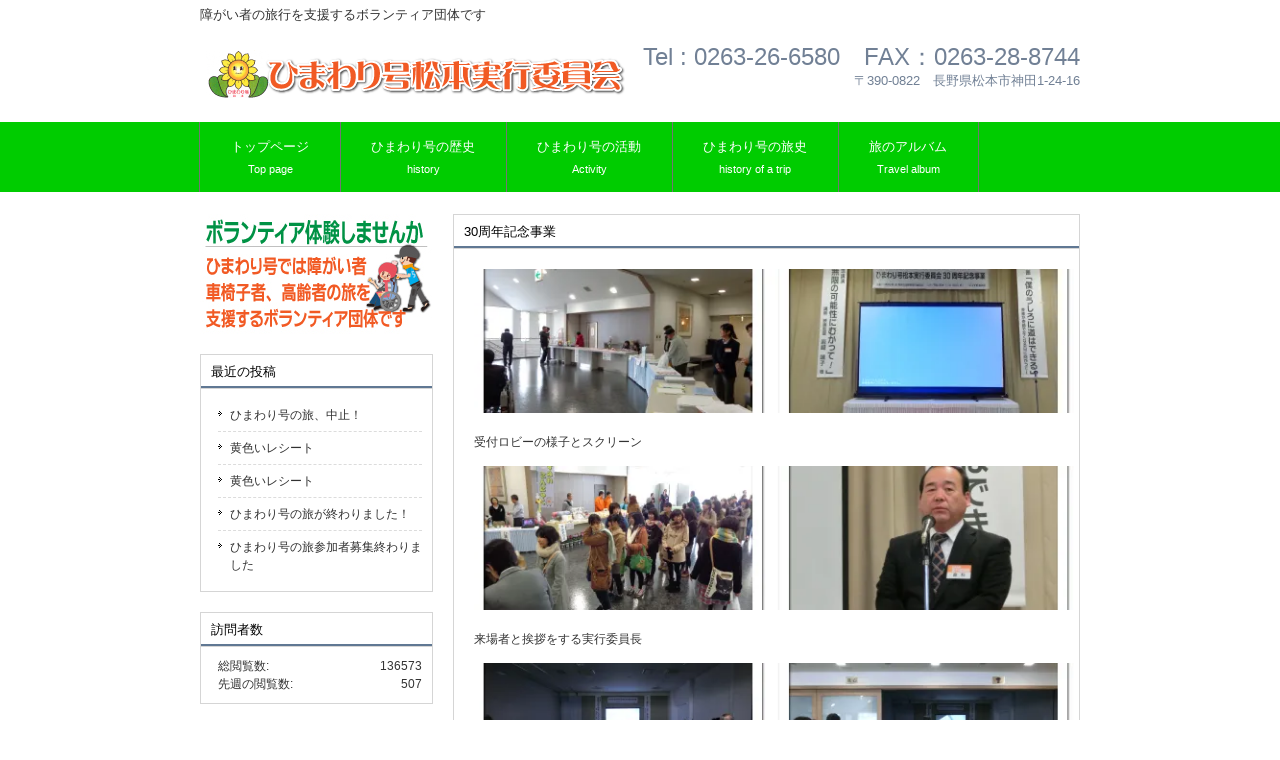

--- FILE ---
content_type: text/html; charset=UTF-8
request_url: http://himawarigo-m.com/30th-anniversary
body_size: 7043
content:
<!DOCTYPE html>
<html dir="ltr" lang="ja"
	prefix="og: https://ogp.me/ns#" >
<head>
<meta charset="UTF-8">
<meta name="viewport" content="width=device-width, user-scalable=yes, maximum-scale=1.0, minimum-scale=1.0">
<meta name="description" content="30周年 | ひまわり号松本実行委員会 - 障がい者の旅行を支援するボランティア団体です">

<link rel="profile" href="http://gmpg.org/xfn/11">
<link rel="stylesheet" type="text/css" media="all" href="http://himawarigo-m.com/wp-content/themes/theme682/style.css">
<link rel="pingback" href="http://himawarigo-m.com/xmlrpc.php">
<!--[if lt IE 9]>
<script src="http://himawarigo-m.com/wp-content/themes/theme682/js/html5.js"></script>
<![endif]-->

		<!-- All in One SEO 4.2.9 - aioseo.com -->
		<title>30周年 | ひまわり号松本実行委員会</title>
		<meta name="description" content="30周年記念" />
		<meta name="robots" content="max-image-preview:large" />
		<meta name="keywords" content="30周年記念、ひまわり号、松本、ボランティア" />
		<link rel="canonical" href="http://himawarigo-m.com/30th-anniversary" />
		<meta name="generator" content="All in One SEO (AIOSEO) 4.2.9 " />
		<meta property="og:locale" content="ja_JP" />
		<meta property="og:site_name" content="ひまわり号松本実行委員会 | 障がい者の旅行を支援するボランティア団体です" />
		<meta property="og:type" content="article" />
		<meta property="og:title" content="30周年 | ひまわり号松本実行委員会" />
		<meta property="og:description" content="30周年記念" />
		<meta property="og:url" content="http://himawarigo-m.com/30th-anniversary" />
		<meta property="article:published_time" content="2014-12-29T05:40:09+00:00" />
		<meta property="article:modified_time" content="2014-12-31T09:20:00+00:00" />
		<meta name="twitter:card" content="summary" />
		<meta name="twitter:title" content="30周年 | ひまわり号松本実行委員会" />
		<meta name="twitter:description" content="30周年記念" />
		<meta name="google" content="nositelinkssearchbox" />
		<script type="application/ld+json" class="aioseo-schema">
			{"@context":"https:\/\/schema.org","@graph":[{"@type":"BreadcrumbList","@id":"http:\/\/himawarigo-m.com\/30th-anniversary#breadcrumblist","itemListElement":[{"@type":"ListItem","@id":"http:\/\/himawarigo-m.com\/#listItem","position":1,"item":{"@type":"WebPage","@id":"http:\/\/himawarigo-m.com\/","name":"\u30db\u30fc\u30e0","description":"\u969c\u304c\u3044\u8005\u306e\u65c5\u884c\u3092\u652f\u63f4\u3059\u308b\u30dc\u30e9\u30f3\u30c6\u30a3\u30a2\u56e3\u4f53\u3067\u3059","url":"http:\/\/himawarigo-m.com\/"},"nextItem":"http:\/\/himawarigo-m.com\/30th-anniversary#listItem"},{"@type":"ListItem","@id":"http:\/\/himawarigo-m.com\/30th-anniversary#listItem","position":2,"item":{"@type":"WebPage","@id":"http:\/\/himawarigo-m.com\/30th-anniversary","name":"30\u5468\u5e74\u8a18\u5ff5\u4e8b\u696d","description":"30\u5468\u5e74\u8a18\u5ff5","url":"http:\/\/himawarigo-m.com\/30th-anniversary"},"previousItem":"http:\/\/himawarigo-m.com\/#listItem"}]},{"@type":"Organization","@id":"http:\/\/himawarigo-m.com\/#organization","name":"\u3072\u307e\u308f\u308a\u53f7\u677e\u672c\u5b9f\u884c\u59d4\u54e1\u4f1a","url":"http:\/\/himawarigo-m.com\/"},{"@type":"WebPage","@id":"http:\/\/himawarigo-m.com\/30th-anniversary#webpage","url":"http:\/\/himawarigo-m.com\/30th-anniversary","name":"30\u5468\u5e74 | \u3072\u307e\u308f\u308a\u53f7\u677e\u672c\u5b9f\u884c\u59d4\u54e1\u4f1a","description":"30\u5468\u5e74\u8a18\u5ff5","inLanguage":"ja","isPartOf":{"@id":"http:\/\/himawarigo-m.com\/#website"},"breadcrumb":{"@id":"http:\/\/himawarigo-m.com\/30th-anniversary#breadcrumblist"},"datePublished":"2014-12-29T05:40:09+00:00","dateModified":"2014-12-31T09:20:00+00:00"},{"@type":"WebSite","@id":"http:\/\/himawarigo-m.com\/#website","url":"http:\/\/himawarigo-m.com\/","name":"\u3072\u307e\u308f\u308a\u53f7\u677e\u672c\u5b9f\u884c\u59d4\u54e1\u4f1a","description":"\u969c\u304c\u3044\u8005\u306e\u65c5\u884c\u3092\u652f\u63f4\u3059\u308b\u30dc\u30e9\u30f3\u30c6\u30a3\u30a2\u56e3\u4f53\u3067\u3059","inLanguage":"ja","publisher":{"@id":"http:\/\/himawarigo-m.com\/#organization"}}]}
		</script>
		<!-- All in One SEO -->

<link rel='dns-prefetch' href='//v0.wordpress.com' />
<link rel='dns-prefetch' href='//i0.wp.com' />
<link rel="alternate" type="application/rss+xml" title="ひまわり号松本実行委員会 &raquo; 30周年記念事業 のコメントのフィード" href="http://himawarigo-m.com/30th-anniversary/feed" />
<script type="text/javascript">
window._wpemojiSettings = {"baseUrl":"https:\/\/s.w.org\/images\/core\/emoji\/14.0.0\/72x72\/","ext":".png","svgUrl":"https:\/\/s.w.org\/images\/core\/emoji\/14.0.0\/svg\/","svgExt":".svg","source":{"concatemoji":"http:\/\/himawarigo-m.com\/wp-includes\/js\/wp-emoji-release.min.js?ver=6.1.9"}};
/*! This file is auto-generated */
!function(e,a,t){var n,r,o,i=a.createElement("canvas"),p=i.getContext&&i.getContext("2d");function s(e,t){var a=String.fromCharCode,e=(p.clearRect(0,0,i.width,i.height),p.fillText(a.apply(this,e),0,0),i.toDataURL());return p.clearRect(0,0,i.width,i.height),p.fillText(a.apply(this,t),0,0),e===i.toDataURL()}function c(e){var t=a.createElement("script");t.src=e,t.defer=t.type="text/javascript",a.getElementsByTagName("head")[0].appendChild(t)}for(o=Array("flag","emoji"),t.supports={everything:!0,everythingExceptFlag:!0},r=0;r<o.length;r++)t.supports[o[r]]=function(e){if(p&&p.fillText)switch(p.textBaseline="top",p.font="600 32px Arial",e){case"flag":return s([127987,65039,8205,9895,65039],[127987,65039,8203,9895,65039])?!1:!s([55356,56826,55356,56819],[55356,56826,8203,55356,56819])&&!s([55356,57332,56128,56423,56128,56418,56128,56421,56128,56430,56128,56423,56128,56447],[55356,57332,8203,56128,56423,8203,56128,56418,8203,56128,56421,8203,56128,56430,8203,56128,56423,8203,56128,56447]);case"emoji":return!s([129777,127995,8205,129778,127999],[129777,127995,8203,129778,127999])}return!1}(o[r]),t.supports.everything=t.supports.everything&&t.supports[o[r]],"flag"!==o[r]&&(t.supports.everythingExceptFlag=t.supports.everythingExceptFlag&&t.supports[o[r]]);t.supports.everythingExceptFlag=t.supports.everythingExceptFlag&&!t.supports.flag,t.DOMReady=!1,t.readyCallback=function(){t.DOMReady=!0},t.supports.everything||(n=function(){t.readyCallback()},a.addEventListener?(a.addEventListener("DOMContentLoaded",n,!1),e.addEventListener("load",n,!1)):(e.attachEvent("onload",n),a.attachEvent("onreadystatechange",function(){"complete"===a.readyState&&t.readyCallback()})),(e=t.source||{}).concatemoji?c(e.concatemoji):e.wpemoji&&e.twemoji&&(c(e.twemoji),c(e.wpemoji)))}(window,document,window._wpemojiSettings);
</script>
<style type="text/css">
img.wp-smiley,
img.emoji {
	display: inline !important;
	border: none !important;
	box-shadow: none !important;
	height: 1em !important;
	width: 1em !important;
	margin: 0 0.07em !important;
	vertical-align: -0.1em !important;
	background: none !important;
	padding: 0 !important;
}
</style>
	<link rel='stylesheet' id='wp-block-library-css' href='http://himawarigo-m.com/wp-includes/css/dist/block-library/style.min.css?ver=6.1.9' type='text/css' media='all' />
<style id='wp-block-library-inline-css' type='text/css'>
.has-text-align-justify{text-align:justify;}
</style>
<link rel='stylesheet' id='mediaelement-css' href='http://himawarigo-m.com/wp-includes/js/mediaelement/mediaelementplayer-legacy.min.css?ver=4.2.17' type='text/css' media='all' />
<link rel='stylesheet' id='wp-mediaelement-css' href='http://himawarigo-m.com/wp-includes/js/mediaelement/wp-mediaelement.min.css?ver=6.1.9' type='text/css' media='all' />
<link rel='stylesheet' id='classic-theme-styles-css' href='http://himawarigo-m.com/wp-includes/css/classic-themes.min.css?ver=1' type='text/css' media='all' />
<style id='global-styles-inline-css' type='text/css'>
body{--wp--preset--color--black: #000000;--wp--preset--color--cyan-bluish-gray: #abb8c3;--wp--preset--color--white: #ffffff;--wp--preset--color--pale-pink: #f78da7;--wp--preset--color--vivid-red: #cf2e2e;--wp--preset--color--luminous-vivid-orange: #ff6900;--wp--preset--color--luminous-vivid-amber: #fcb900;--wp--preset--color--light-green-cyan: #7bdcb5;--wp--preset--color--vivid-green-cyan: #00d084;--wp--preset--color--pale-cyan-blue: #8ed1fc;--wp--preset--color--vivid-cyan-blue: #0693e3;--wp--preset--color--vivid-purple: #9b51e0;--wp--preset--gradient--vivid-cyan-blue-to-vivid-purple: linear-gradient(135deg,rgba(6,147,227,1) 0%,rgb(155,81,224) 100%);--wp--preset--gradient--light-green-cyan-to-vivid-green-cyan: linear-gradient(135deg,rgb(122,220,180) 0%,rgb(0,208,130) 100%);--wp--preset--gradient--luminous-vivid-amber-to-luminous-vivid-orange: linear-gradient(135deg,rgba(252,185,0,1) 0%,rgba(255,105,0,1) 100%);--wp--preset--gradient--luminous-vivid-orange-to-vivid-red: linear-gradient(135deg,rgba(255,105,0,1) 0%,rgb(207,46,46) 100%);--wp--preset--gradient--very-light-gray-to-cyan-bluish-gray: linear-gradient(135deg,rgb(238,238,238) 0%,rgb(169,184,195) 100%);--wp--preset--gradient--cool-to-warm-spectrum: linear-gradient(135deg,rgb(74,234,220) 0%,rgb(151,120,209) 20%,rgb(207,42,186) 40%,rgb(238,44,130) 60%,rgb(251,105,98) 80%,rgb(254,248,76) 100%);--wp--preset--gradient--blush-light-purple: linear-gradient(135deg,rgb(255,206,236) 0%,rgb(152,150,240) 100%);--wp--preset--gradient--blush-bordeaux: linear-gradient(135deg,rgb(254,205,165) 0%,rgb(254,45,45) 50%,rgb(107,0,62) 100%);--wp--preset--gradient--luminous-dusk: linear-gradient(135deg,rgb(255,203,112) 0%,rgb(199,81,192) 50%,rgb(65,88,208) 100%);--wp--preset--gradient--pale-ocean: linear-gradient(135deg,rgb(255,245,203) 0%,rgb(182,227,212) 50%,rgb(51,167,181) 100%);--wp--preset--gradient--electric-grass: linear-gradient(135deg,rgb(202,248,128) 0%,rgb(113,206,126) 100%);--wp--preset--gradient--midnight: linear-gradient(135deg,rgb(2,3,129) 0%,rgb(40,116,252) 100%);--wp--preset--duotone--dark-grayscale: url('#wp-duotone-dark-grayscale');--wp--preset--duotone--grayscale: url('#wp-duotone-grayscale');--wp--preset--duotone--purple-yellow: url('#wp-duotone-purple-yellow');--wp--preset--duotone--blue-red: url('#wp-duotone-blue-red');--wp--preset--duotone--midnight: url('#wp-duotone-midnight');--wp--preset--duotone--magenta-yellow: url('#wp-duotone-magenta-yellow');--wp--preset--duotone--purple-green: url('#wp-duotone-purple-green');--wp--preset--duotone--blue-orange: url('#wp-duotone-blue-orange');--wp--preset--font-size--small: 13px;--wp--preset--font-size--medium: 20px;--wp--preset--font-size--large: 36px;--wp--preset--font-size--x-large: 42px;--wp--preset--spacing--20: 0.44rem;--wp--preset--spacing--30: 0.67rem;--wp--preset--spacing--40: 1rem;--wp--preset--spacing--50: 1.5rem;--wp--preset--spacing--60: 2.25rem;--wp--preset--spacing--70: 3.38rem;--wp--preset--spacing--80: 5.06rem;}:where(.is-layout-flex){gap: 0.5em;}body .is-layout-flow > .alignleft{float: left;margin-inline-start: 0;margin-inline-end: 2em;}body .is-layout-flow > .alignright{float: right;margin-inline-start: 2em;margin-inline-end: 0;}body .is-layout-flow > .aligncenter{margin-left: auto !important;margin-right: auto !important;}body .is-layout-constrained > .alignleft{float: left;margin-inline-start: 0;margin-inline-end: 2em;}body .is-layout-constrained > .alignright{float: right;margin-inline-start: 2em;margin-inline-end: 0;}body .is-layout-constrained > .aligncenter{margin-left: auto !important;margin-right: auto !important;}body .is-layout-constrained > :where(:not(.alignleft):not(.alignright):not(.alignfull)){max-width: var(--wp--style--global--content-size);margin-left: auto !important;margin-right: auto !important;}body .is-layout-constrained > .alignwide{max-width: var(--wp--style--global--wide-size);}body .is-layout-flex{display: flex;}body .is-layout-flex{flex-wrap: wrap;align-items: center;}body .is-layout-flex > *{margin: 0;}:where(.wp-block-columns.is-layout-flex){gap: 2em;}.has-black-color{color: var(--wp--preset--color--black) !important;}.has-cyan-bluish-gray-color{color: var(--wp--preset--color--cyan-bluish-gray) !important;}.has-white-color{color: var(--wp--preset--color--white) !important;}.has-pale-pink-color{color: var(--wp--preset--color--pale-pink) !important;}.has-vivid-red-color{color: var(--wp--preset--color--vivid-red) !important;}.has-luminous-vivid-orange-color{color: var(--wp--preset--color--luminous-vivid-orange) !important;}.has-luminous-vivid-amber-color{color: var(--wp--preset--color--luminous-vivid-amber) !important;}.has-light-green-cyan-color{color: var(--wp--preset--color--light-green-cyan) !important;}.has-vivid-green-cyan-color{color: var(--wp--preset--color--vivid-green-cyan) !important;}.has-pale-cyan-blue-color{color: var(--wp--preset--color--pale-cyan-blue) !important;}.has-vivid-cyan-blue-color{color: var(--wp--preset--color--vivid-cyan-blue) !important;}.has-vivid-purple-color{color: var(--wp--preset--color--vivid-purple) !important;}.has-black-background-color{background-color: var(--wp--preset--color--black) !important;}.has-cyan-bluish-gray-background-color{background-color: var(--wp--preset--color--cyan-bluish-gray) !important;}.has-white-background-color{background-color: var(--wp--preset--color--white) !important;}.has-pale-pink-background-color{background-color: var(--wp--preset--color--pale-pink) !important;}.has-vivid-red-background-color{background-color: var(--wp--preset--color--vivid-red) !important;}.has-luminous-vivid-orange-background-color{background-color: var(--wp--preset--color--luminous-vivid-orange) !important;}.has-luminous-vivid-amber-background-color{background-color: var(--wp--preset--color--luminous-vivid-amber) !important;}.has-light-green-cyan-background-color{background-color: var(--wp--preset--color--light-green-cyan) !important;}.has-vivid-green-cyan-background-color{background-color: var(--wp--preset--color--vivid-green-cyan) !important;}.has-pale-cyan-blue-background-color{background-color: var(--wp--preset--color--pale-cyan-blue) !important;}.has-vivid-cyan-blue-background-color{background-color: var(--wp--preset--color--vivid-cyan-blue) !important;}.has-vivid-purple-background-color{background-color: var(--wp--preset--color--vivid-purple) !important;}.has-black-border-color{border-color: var(--wp--preset--color--black) !important;}.has-cyan-bluish-gray-border-color{border-color: var(--wp--preset--color--cyan-bluish-gray) !important;}.has-white-border-color{border-color: var(--wp--preset--color--white) !important;}.has-pale-pink-border-color{border-color: var(--wp--preset--color--pale-pink) !important;}.has-vivid-red-border-color{border-color: var(--wp--preset--color--vivid-red) !important;}.has-luminous-vivid-orange-border-color{border-color: var(--wp--preset--color--luminous-vivid-orange) !important;}.has-luminous-vivid-amber-border-color{border-color: var(--wp--preset--color--luminous-vivid-amber) !important;}.has-light-green-cyan-border-color{border-color: var(--wp--preset--color--light-green-cyan) !important;}.has-vivid-green-cyan-border-color{border-color: var(--wp--preset--color--vivid-green-cyan) !important;}.has-pale-cyan-blue-border-color{border-color: var(--wp--preset--color--pale-cyan-blue) !important;}.has-vivid-cyan-blue-border-color{border-color: var(--wp--preset--color--vivid-cyan-blue) !important;}.has-vivid-purple-border-color{border-color: var(--wp--preset--color--vivid-purple) !important;}.has-vivid-cyan-blue-to-vivid-purple-gradient-background{background: var(--wp--preset--gradient--vivid-cyan-blue-to-vivid-purple) !important;}.has-light-green-cyan-to-vivid-green-cyan-gradient-background{background: var(--wp--preset--gradient--light-green-cyan-to-vivid-green-cyan) !important;}.has-luminous-vivid-amber-to-luminous-vivid-orange-gradient-background{background: var(--wp--preset--gradient--luminous-vivid-amber-to-luminous-vivid-orange) !important;}.has-luminous-vivid-orange-to-vivid-red-gradient-background{background: var(--wp--preset--gradient--luminous-vivid-orange-to-vivid-red) !important;}.has-very-light-gray-to-cyan-bluish-gray-gradient-background{background: var(--wp--preset--gradient--very-light-gray-to-cyan-bluish-gray) !important;}.has-cool-to-warm-spectrum-gradient-background{background: var(--wp--preset--gradient--cool-to-warm-spectrum) !important;}.has-blush-light-purple-gradient-background{background: var(--wp--preset--gradient--blush-light-purple) !important;}.has-blush-bordeaux-gradient-background{background: var(--wp--preset--gradient--blush-bordeaux) !important;}.has-luminous-dusk-gradient-background{background: var(--wp--preset--gradient--luminous-dusk) !important;}.has-pale-ocean-gradient-background{background: var(--wp--preset--gradient--pale-ocean) !important;}.has-electric-grass-gradient-background{background: var(--wp--preset--gradient--electric-grass) !important;}.has-midnight-gradient-background{background: var(--wp--preset--gradient--midnight) !important;}.has-small-font-size{font-size: var(--wp--preset--font-size--small) !important;}.has-medium-font-size{font-size: var(--wp--preset--font-size--medium) !important;}.has-large-font-size{font-size: var(--wp--preset--font-size--large) !important;}.has-x-large-font-size{font-size: var(--wp--preset--font-size--x-large) !important;}
.wp-block-navigation a:where(:not(.wp-element-button)){color: inherit;}
:where(.wp-block-columns.is-layout-flex){gap: 2em;}
.wp-block-pullquote{font-size: 1.5em;line-height: 1.6;}
</style>
<link rel='stylesheet' id='jetpack_css-css' href='http://himawarigo-m.com/wp-content/plugins/jetpack/css/jetpack.css?ver=11.7.3' type='text/css' media='all' />
<script type='text/javascript' src='http://himawarigo-m.com/wp-includes/js/jquery/jquery.min.js?ver=3.6.1' id='jquery-core-js'></script>
<script type='text/javascript' src='http://himawarigo-m.com/wp-includes/js/jquery/jquery-migrate.min.js?ver=3.3.2' id='jquery-migrate-js'></script>
<link rel="https://api.w.org/" href="http://himawarigo-m.com/wp-json/" /><link rel="alternate" type="application/json" href="http://himawarigo-m.com/wp-json/wp/v2/pages/13" /><link rel="EditURI" type="application/rsd+xml" title="RSD" href="http://himawarigo-m.com/xmlrpc.php?rsd" />
<link rel="wlwmanifest" type="application/wlwmanifest+xml" href="http://himawarigo-m.com/wp-includes/wlwmanifest.xml" />
<link rel='shortlink' href='https://wp.me/P8Et7W-d' />
<link rel="alternate" type="application/json+oembed" href="http://himawarigo-m.com/wp-json/oembed/1.0/embed?url=http%3A%2F%2Fhimawarigo-m.com%2F30th-anniversary" />
<link rel="alternate" type="text/xml+oembed" href="http://himawarigo-m.com/wp-json/oembed/1.0/embed?url=http%3A%2F%2Fhimawarigo-m.com%2F30th-anniversary&#038;format=xml" />

<link rel="stylesheet" href="http://himawarigo-m.com/wp-content/plugins/count-per-day/counter.css" type="text/css" />
	<style>img#wpstats{display:none}</style>
		<style type="text/css" media="screen">body{position:relative}#dynamic-to-top{display:none;overflow:hidden;width:auto;z-index:90;position:fixed;bottom:20px;right:20px;top:auto;left:auto;font-family:sans-serif;font-size:1.35em;color:#fff;text-decoration:none;text-shadow:0 1px 0 #333;font-weight:bold;padding:14px 8px;border:1px solid #000;background:#1d691d;-webkit-background-origin:border;-moz-background-origin:border;-icab-background-origin:border;-khtml-background-origin:border;-o-background-origin:border;background-origin:border;-webkit-background-clip:padding-box;-moz-background-clip:padding-box;-icab-background-clip:padding-box;-khtml-background-clip:padding-box;-o-background-clip:padding-box;background-clip:padding-box;-webkit-box-shadow:0 1px 3px rgba( 0, 0, 0, 0.4 ), inset 0 0 0 1px rgba( 0, 0, 0, 0.2 ), inset 0 1px 0 rgba( 255, 255, 255, .4 ), inset 0 10px 10px rgba( 255, 255, 255, .1 );-ms-box-shadow:0 1px 3px rgba( 0, 0, 0, 0.4 ), inset 0 0 0 1px rgba( 0, 0, 0, 0.2 ), inset 0 1px 0 rgba( 255, 255, 255, .4 ), inset 0 10px 10px rgba( 255, 255, 255, .1 );-moz-box-shadow:0 1px 3px rgba( 0, 0, 0, 0.4 ), inset 0 0 0 1px rgba( 0, 0, 0, 0.2 ), inset 0 1px 0 rgba( 255, 255, 255, .4 ), inset 0 10px 10px rgba( 255, 255, 255, .1 );-o-box-shadow:0 1px 3px rgba( 0, 0, 0, 0.4 ), inset 0 0 0 1px rgba( 0, 0, 0, 0.2 ), inset 0 1px 0 rgba( 255, 255, 255, .4 ), inset 0 10px 10px rgba( 255, 255, 255, .1 );-khtml-box-shadow:0 1px 3px rgba( 0, 0, 0, 0.4 ), inset 0 0 0 1px rgba( 0, 0, 0, 0.2 ), inset 0 1px 0 rgba( 255, 255, 255, .4 ), inset 0 10px 10px rgba( 255, 255, 255, .1 );-icab-box-shadow:0 1px 3px rgba( 0, 0, 0, 0.4 ), inset 0 0 0 1px rgba( 0, 0, 0, 0.2 ), inset 0 1px 0 rgba( 255, 255, 255, .4 ), inset 0 10px 10px rgba( 255, 255, 255, .1 );box-shadow:0 1px 3px rgba( 0, 0, 0, 0.4 ), inset 0 0 0 1px rgba( 0, 0, 0, 0.2 ), inset 0 1px 0 rgba( 255, 255, 255, .4 ), inset 0 10px 10px rgba( 255, 255, 255, .1 );-webkit-border-radius:3px;-moz-border-radius:3px;-icab-border-radius:3px;-khtml-border-radius:3px;border-radius:3px}#dynamic-to-top:hover{background:#4de2b2;background:#1d691d -webkit-gradient( linear, 0% 0%, 0% 100%, from( rgba( 255, 255, 255, .2 ) ), to( rgba( 0, 0, 0, 0 ) ) );background:#1d691d -webkit-linear-gradient( top, rgba( 255, 255, 255, .2 ), rgba( 0, 0, 0, 0 ) );background:#1d691d -khtml-linear-gradient( top, rgba( 255, 255, 255, .2 ), rgba( 0, 0, 0, 0 ) );background:#1d691d -moz-linear-gradient( top, rgba( 255, 255, 255, .2 ), rgba( 0, 0, 0, 0 ) );background:#1d691d -o-linear-gradient( top, rgba( 255, 255, 255, .2 ), rgba( 0, 0, 0, 0 ) );background:#1d691d -ms-linear-gradient( top, rgba( 255, 255, 255, .2 ), rgba( 0, 0, 0, 0 ) );background:#1d691d -icab-linear-gradient( top, rgba( 255, 255, 255, .2 ), rgba( 0, 0, 0, 0 ) );background:#1d691d linear-gradient( top, rgba( 255, 255, 255, .2 ), rgba( 0, 0, 0, 0 ) );cursor:pointer}#dynamic-to-top:active{background:#1d691d;background:#1d691d -webkit-gradient( linear, 0% 0%, 0% 100%, from( rgba( 0, 0, 0, .3 ) ), to( rgba( 0, 0, 0, 0 ) ) );background:#1d691d -webkit-linear-gradient( top, rgba( 0, 0, 0, .1 ), rgba( 0, 0, 0, 0 ) );background:#1d691d -moz-linear-gradient( top, rgba( 0, 0, 0, .1 ), rgba( 0, 0, 0, 0 ) );background:#1d691d -khtml-linear-gradient( top, rgba( 0, 0, 0, .1 ), rgba( 0, 0, 0, 0 ) );background:#1d691d -o-linear-gradient( top, rgba( 0, 0, 0, .1 ), rgba( 0, 0, 0, 0 ) );background:#1d691d -ms-linear-gradient( top, rgba( 0, 0, 0, .1 ), rgba( 0, 0, 0, 0 ) );background:#1d691d -icab-linear-gradient( top, rgba( 0, 0, 0, .1 ), rgba( 0, 0, 0, 0 ) );background:#1d691d linear-gradient( top, rgba( 0, 0, 0, .1 ), rgba( 0, 0, 0, 0 ) )}#dynamic-to-top,#dynamic-to-top:active,#dynamic-to-top:focus,#dynamic-to-top:hover{outline:none}#dynamic-to-top span{display:block;overflow:hidden;width:14px;height:12px;background:url( http://himawarigo-m.com/wp-content/plugins/dynamic-to-top/css/images/up.png )no-repeat center center}</style></head>
<body>
<header id="header" role="banner">
	<div class="inner">		
    <h1>障がい者の旅行を支援するボランティア団体です</h1>
  	<h2><a href="http://himawarigo-m.com/" title="ひまわり号松本実行委員会" rel="home"><img src="http://himawarigo-m.com/wp-content/themes/theme682/images/banners/logo.png" alt="ひまわり号松本実行委員会"></a></h2>
    <div class="contact"><p class="tel"><span>Tel : </span> 0263-26-6580　FAX：0263-28-8744</p>
<p>〒390-0822　長野県松本市神田1-24-16</p>
</div>
	</div>
</header>

<nav id="mainNav">
	<div class="inner">
    <ul>
            <li><a href="/">トップページ<span>Top page</span></a></li>
            <li><a href="http://himawarigo-m.com/history/">ひまわり号の歴史<span>history</span></a></li>
            <li><a href="http://himawarigo-m.com/activity/">ひまわり号の活動<span>Activity</span></a></li>
            <li><a href="http://himawarigo-m.com/travelhistory/">ひまわり号の旅史<span>history of a trip</span></a></li>
            <li><a href="http://himawarigo-m.com/albam/">旅のアルバム<span>  Travel album  </span></a></li>
        </ul>
	</div>
</nav>
<div id="wrapper">

<div id="content">
<section>
		<article id="post-13" class="content">
	  <header> 	
      <h2 class="title first"><span>30周年記念事業</span></h2>     
    </header>
    <div class="post">
		<div id="Main">
<div class="contentsBox">
<div class="wrap">
<div class="content">
<p class="photo"><img decoding="async" src="https://i0.wp.com/himawarigo-m.com/wp-content/uploads/2014/12/625-3001.jpg?resize=625%2C150" width="625" height="150" alt="30周年記念事業" data-recalc-dims="1" /></p>
<p>受付ロビーの様子とスクリーン</p>
</div>
<div class="content">
<p class="photo"><img decoding="async" loading="lazy" src="https://i0.wp.com/himawarigo-m.com/wp-content/uploads/2014/12/625-3002.jpg?resize=625%2C150" width="625" height="150" alt="30周年記念事業" data-recalc-dims="1" /></p>
<p>来場者と挨拶をする実行委員長</p>
</div>
<div class="content">
<p class="photo"><img decoding="async" loading="lazy" src="https://i0.wp.com/himawarigo-m.com/wp-content/uploads/2014/12/625-3003.jpg?resize=625%2C150" width="625" height="150" alt="30周年記念事業" data-recalc-dims="1" /></p>
<p>映画上映と会場</p>
</div>
<div class="content">
<p class="photo"><img decoding="async" loading="lazy" src="https://i0.wp.com/himawarigo-m.com/wp-content/uploads/2014/12/625-3004.jpg?resize=625%2C150" width="625" height="150" alt="30周年記念事業" data-recalc-dims="1" /></p>
<p>講演する岩崎靖子様と来場者</p>
</div>
    </div>
     
  </article>
	  </section>
  
	</div><!-- / content -->
  <aside id="sidebar">
  
  <p class="banner">
	  <img src="http://himawarigo-m.com/wp-content/uploads/2015/09/sid233-120.jpg" alt="ボランティア体験" />
  	</p>
  
        
	
		<section id="recent-posts-2" class="widget widget_recent_entries">
		<h3><span>最近の投稿</span></h3>
		<ul>
											<li>
					<a href="http://himawarigo-m.com/2020-0520-news">ひまわり号の旅、中止！</a>
									</li>
											<li>
					<a href="http://himawarigo-m.com/2020-01-receipt">黄色いレシート</a>
									</li>
											<li>
					<a href="http://himawarigo-m.com/2019-11-receipt">黄色いレシート</a>
									</li>
											<li>
					<a href="http://himawarigo-m.com/2019-0908">ひまわり号の旅が終わりました！</a>
									</li>
											<li>
					<a href="http://himawarigo-m.com/2019-himawari-tabi">ひまわり号の旅参加者募集終わりました</a>
									</li>
					</ul>

		</section><section id="countperday_widget-2" class="widget widget_countperday_widget"><h3><span>訪問者数</span></h3><ul class="cpd"><li class="cpd-l"><span id="cpd_number_getreadsall" class="cpd-r">136573</span>総閲覧数:</li><li class="cpd-l"><span id="cpd_number_getreadslastweek" class="cpd-r">507</span>先週の閲覧数:</li></ul></section>  
    <p class="banner">
	  <a href="http://himawarigo-m.com/30th-anniversary"><img src="http://himawarigo-m.com/wp-content/themes/theme682/images/banners/side_banner2_df.jpg" alt="30周年記念事業" /></a>
		</p>
  <p class="banner">
	  <img src="http://himawarigo-m.com/wp-content/uploads/2018/04/ione.jpg" alt="黄色レシートキャンペーン" />
  	</p>
  
</aside>
</div>
<!-- / wrapper -->


<footer id="footer">
  <div class="inner">
	<ul><li id="menu-item-21" class="menu-item menu-item-type-post_type menu-item-object-page menu-item-21"><a href="http://himawarigo-m.com/history">ひまわり号歴史</a></li>
<li id="menu-item-20" class="menu-item menu-item-type-post_type menu-item-object-page menu-item-20"><a href="http://himawarigo-m.com/travelhistory">ひまわり号の旅史</a></li>
<li id="menu-item-19" class="menu-item menu-item-type-post_type menu-item-object-page menu-item-19"><a href="http://himawarigo-m.com/albam">旅のアルバム</a></li>
<li id="menu-item-18" class="menu-item menu-item-type-post_type menu-item-object-page menu-item-18"><a href="http://himawarigo-m.com/%e3%83%9c%e3%83%a9%e3%83%b3%e3%83%86%e3%82%a3%e3%82%a2%e5%8b%9f%e9%9b%86">ボランティア募集</a></li>
</ul>  </div>
  <p id="copyright">Copyright &copy; 2026 ひまわり号松本実行委員会 All rights Reserved.
</footer>
<!-- / footer -->

<script type='text/javascript' src='http://himawarigo-m.com/wp-content/plugins/jetpack/_inc/build/photon/photon.min.js?ver=20191001' id='jetpack-photon-js'></script>
<script type='text/javascript' src='http://himawarigo-m.com/wp-content/plugins/dynamic-to-top/js/libs/jquery.easing.js?ver=1.3' id='jquery-easing-js'></script>
<script type='text/javascript' id='dynamic-to-top-js-extra'>
/* <![CDATA[ */
var mv_dynamic_to_top = {"text":"\u30da\u30fc\u30b8\u30c8\u30c3\u30d7","version":"1","min":"300","speed":"500","easing":"easeInExpo","margin":"20"};
/* ]]> */
</script>
<script type='text/javascript' src='http://himawarigo-m.com/wp-content/plugins/dynamic-to-top/js/dynamic.to.top.min.js?ver=3.5' id='dynamic-to-top-js'></script>
	<script src='https://stats.wp.com/e-202603.js' defer></script>
	<script>
		_stq = window._stq || [];
		_stq.push([ 'view', {v:'ext',blog:'127855776',post:'13',tz:'0',srv:'himawarigo-m.com',j:'1:11.7.3'} ]);
		_stq.push([ 'clickTrackerInit', '127855776', '13' ]);
	</script></body>
</html>

--- FILE ---
content_type: text/css
request_url: http://himawarigo-m.com/wp-content/themes/theme682/style.css
body_size: 4184
content:
@charset "utf-8";
/*
Theme Name: theme682
Theme URI: http://theme.o2gp.com/
Description: theme682
Version: 1.0
Author: o2 Group
Author URI: http://theme.o2gp.com/
Tags: simple

	o2 Group v1.0
	 http://theme.o2gp.com/

	This theme was designed and built by o2 Group,
	whose blog you will find at http://theme.o2gp.com/

	The CSS, XHTML and design is released under GPL:
	http://www.opensource.org/licenses/gpl-license.php

*/

/* =Reset default browser CSS.
Based on work by Eric Meyer: http://meyerweb.com/eric/tools/css/reset/index.html
-------------------------------------------------------------- */
html, body, div, span, applet, object, iframe, h1, h2, h3, h4, h5, h6, p, blockquote, pre, a, abbr, acronym, address, big, cite, code, del, dfn, em, font, ins, kbd, q, s, samp, small, strike, strong, sub, sup, tt, var, dl, dt, dd, ol, ul, li, fieldset, form, label, legend, table, caption, tbody, tfoot, thead, tr, th, td {border: 0;font-family: inherit;font-size: 100%;font-style: inherit;font-weight: inherit;margin: 0;outline: 0;padding: 0;vertical-align: baseline;}
:focus {outline: 0;}

ol, ul {list-style: none;}
table {border-collapse: separate;border-spacing: 0;}
caption, th, td {font-weight: normal;text-align: left;}
blockquote:before, blockquote:after,q:before, q:after {content: "";}
blockquote, q {quotes: "" "";}
a img {border: 0;}
article, aside, details, figcaption, figure, footer, header, hgroup, menu, nav, section {display: block;}

body{
font: 12px/1.5 "メイリオ","Meiryo",arial,"ヒラギノ角ゴ Pro W3","Hiragino Kaku Gothic Pro",Osaka,"ＭＳ Ｐゴシック","MS PGothic",Sans-Serif;
color:#333;
-webkit-text-size-adjust: none;
background:#fff;
}


/* リンク設定
------------------------------------------------------------*/
a{
margin:0;
padding:0;
text-decoration:none;
outline:0;
vertical-align:baseline;
background:transparent;
font-size:100%;
color:#313131;
}

a:hover, a:active{
	outline: none;
	color:#6f6f6f;
	text-decoration: underline;
}


/**** Clearfix ****/
nav .panel:after, nav#mainNav:after, .newsTitle:after, .bg:after,.post:after, ul.post li:after,nav#mainNav .inner:after{content:""; display: table;clear: both;}
nav .panel,nav#mainNav,.newsTitle,.bg, .post, ul.post li,nav#mainNav .inner{zoom: 1;}


/* フォーム
------------------------------------------------------------*/
input[type="text"], textarea{
vertical-align:middle;
max-width:90%;
line-height:30px;
height:30px;
padding:1px 5px;
border:1px solid #d4d4d7;
border-radius:3px;
-webkit-border-radius:3px;
-moz-border-radius:3px;
font-size:100%;
color:#555;
background:#fcfcfc;
}

textarea{
height:auto;
line-height:1.5;
}

input[type="submit"],input[type="reset"],input[type="button"]{
padding:3px 10px;
background: #878787;
background: -moz-linear-gradient(top, #878787 0%, #6f6f6f 100%);
background: -webkit-gradient(linear, left top, left bottom, color-stop(0%,#878787), color-stop(100%,#6f6f6f));
background: -webkit-linear-gradient(top, #878787 0%,#6f6f6f 100%);
background: -o-linear-gradient(top, #878787 0%,#6f6f6f 100%);
background: linear-gradient(to bottom, #878787 0%,#6f6f6f 100%);
filter: progid:DXImageTransform.Microsoft.gradient( startColorstr='#878787', endColorstr='#6f6f6f',GradientType=0 );
border:0;
border-radius:3px;
-webkit-border-radius:3px;
-moz-border-radius:3px;
line-height:1.5;
font-size:120%;
color:#fff;
}

input[type="submit"]:hover,input[type="reset"]:hover,input[type="button"]:hover{
background: #878787;
background: -moz-linear-gradient(top, #6f6f6f 0%, #878787 100%);
background: -webkit-gradient(linear, left top, left bottom, color-stop(0%,#6f6f6f), color-stop(100%,#878787));
background: -webkit-linear-gradient(top, #6f6f6f 0%,#878787 100%);
background: -o-linear-gradient(top, #6f6f6f 0%,#878787 100%);
background: linear-gradient(to bottom, #6f6f6f 0%,#878787 100%);
filter: progid:DXImageTransform.Microsoft.gradient( startColorstr='#6f6f6f', endColorstr='#878787',GradientType=0 );
cursor:pointer;
}

*:first-child+html input[type="submit"]{padding:3px;}


/* レイアウト
------------------------------------------------------------*/
#wrapper, .inner{
margin:0 auto;
width:880px;
}

#header{
overflow:hidden;
}

#content{
float:right;
width:627px;
padding:22px 0 50px;
}

#sidebar{
float:left;
width:233px;
padding:22px 0 50px;
}

#footer{
clear:both;
} 


/* ヘッダー
*****************************************************/

/* サイト説明文
----------------------------------*/
#header h1{
padding:5px 0;
font-size:110%;
font-weight:normal;
}


/* ロゴ (サイトタイトル)
----------------------------------*/
#header h2{
clear:both;
float:left;
padding:20px 5px 15px;
color: #515151;
font-size:160%;
font-weight:bold;
}


/* コンタクト
----------------------------------*/
.contact{
float:right;
padding:10px 0 0;
text-align:right;
color:#718095;
font-size:110%;
}

.contact .tel{
margin-bottom:-3px;
font-size:180%;
font-family:Arial, Helvetica, sans-serif;
}


/* メインメニュー
------------------------------------------------------------*/
nav#mainNav{
	clear:both;
	position:relative;
	z-index:200;
	width:100%;
	background-color: #0C0;
	height: 70px;
}

nav#mainNav .inner{
padding-left:1px;
border-left:1px solid #747474;
}

nav#mainNav ul li{
float: left;
position: relative;
border-right:1px solid #747474;
}

nav#mainNav ul li a{
	display: block;
	text-align: center;
	_float:left;
	color:#fff;
	height:60px;
	line-height:30px;
	font-size:110%;
	margin-right:1px;
	padding-top: 10px;
	padding-right: 30px;
	padding-bottom: 0;
	padding-left: 30px;
}

nav#mainNav ul li a span,nav#mainNav ul li a strong{
display:block;
font-size:90%;
line-height:1.4;
}

nav#mainNav ul li a span{
	font-size:85%;
	color:#fff;
	font-weight:normal;
}

nav#mainNav ul li.current-menu-item a, nav#mainNav ul li a:hover span, nav#mainNav ul li a:hover, nav#mainNav ul li.current-menu-parent a{
color:#fff;
background:#1e252f;
}

nav#mainNav ul ul{
	width:140px;
	border-top:0;
	height: 60px;
}

nav#mainNav ul li ul{display: none;}

nav#mainNav ul li:hover ul{
	display: block;
	position: absolute;
	top:30px;
	left:-1px;
	z-index:500;
}

nav#mainNav ul li li{
	margin:0;
	float: none;
	height:70px;
	line-height:40px;
	width:140px;
	border-bottom:1px dotted #747474;
	background-color: #060;
}

nav#mainNav ul li li:last-child{border:0;}

nav#mainNav ul li li a{
	width:100%;
	height:70px;
	line-height:40px;
	font-size:95%;
	text-align:left;
	color:#c1daff;
	padding-top: 0;
	padding-right: 0;
	padding-bottom: 0;
	padding-left: 10px;
}

nav#mainNav ul li li.current-menu-item a,nav#mainNav ul li li a:hover{color:#fff;}


/* トップページ　メイン画像
----------------------------------*/
#mainImg{
clear:both;
line-height:0;
text-align:center;
z-index:0;
background: #fff;
}

.post{
margin:0 0 20px 0;
padding:20px 10px 20px 20px;
border:1px solid #d5d5d5;
background: #fff;
}

.toppage h4{
margin:0 0 10px;
font-size:16px;
font-weight:normal;
color:#333;
}

.toppage{padding:10px 10px 20px 20px;}


/* 記事ループ
*****************************************************/
.list{
padding:10px 0;
border-bottom:1px dashed #dcdcdc;
}

.list:last-child{border:0;}

.post .list p{padding:0;}

.list span{padding-left:10px;}


/* タイポグラフィ
*****************************************************/
h2.title{
clear:both;
margin:0;
padding:7px 10px 7px 10px;
font-size:110%;
color:#000;
border:1px solid #d5d5d5;
border-bottom:0;
background:#fff url(images/headingBg.png) repeat-x 0 100%;
}

.dateLabel{
text-align:right;
font-weight:bold;
color:#858585;
}

.post p{padding-bottom:15px;}

.post ul{margin: 0 0 10px 10px;}

.post ul li{
margin-bottom:5px;
padding-left:15px;
background:url(images/bullet.png) no-repeat 0 8px;
}

.post ol{margin: 0 0 10px 30px;}

.post ol li{list-style:decimal;}

.post h1{
margin:20px 0;
padding:5px 0;
font-size:150%;
color: #000;
border-bottom:3px solid #000;
}

.post h2{
margin:10px 0;
padding-bottom:2px;
font-size:130%;
font-weight:normal;
color: #333;
border-bottom:2px solid #515151;
}

.post h3{
margin:10px 0;
font-size:100%;
font-weight:normal;
color:#2e2c2c;
border-bottom:1px solid #515151;
}

.post blockquote {
clear:both;
padding:10px 0 10px 15px;
margin:10px 0 25px 30px;
border-left:5px solid #ccc;
}
 
.post blockquote p{padding:5px 0;}

.post table{
border: 1px #ccc solid;
border-collapse: collapse;
border-spacing: 0;
margin:10px 0 20px;
}

.post table th{
padding:10px;
border: #ccc solid;
border-width: 0 0 1px 1px;
background:#efede7;
}

.post table td{
padding:10px;
border: 1px #ccc solid;
border-width: 0 0 1px 1px;
background:#fff;
}

.post dt{font-weight:bold;}

.post dd{padding-bottom:10px;}

.post img{max-width:100%;height:auto;}

img.aligncenter {
display: block;
margin:5px auto;
}

img.alignright, img.alignleft{
margin: 10px 10px 15px 15px;
display:inline;
}

img.alignleft{margin:10px 15px 15px 10px;}

.alignright{float:right;}
.alignleft{float:left;}

#gallery-1 img{
border:1px solid #eaeaea !important;
padding:5px;
background:#fff;
}

#gallery-1 img:hover{background:#fffaef;}



/* サイドバー　ウィジェット
*****************************************************/
section.widget ul, .widget_search, #calendar_wrap, .textwidget{
margin:0 0 20px 0;
padding:10px 10px 10px 17px;
border:1px solid #d5d5d5;
background: #fff;
}

section.widget ul ul{
border:0;
margin:0;
padding:0 0 0 10px;
}

p.banner{padding-bottom:15px;}

p.banner img{
max-width:233px;
height:auto;
}

p.banner img:hover{
cursor:pointer;
opacity:.8;
}

section.widget h3{
clear:both;
margin:0;
padding:7px 10px 7px 10px;
font-size:110%;
border:1px solid #d5d5d5;
border-bottom:0;
color:#000;
background:#fff url(images/headingBg.png) repeat-x 0 100%;
}

section.widget li a{
display:block;
padding:7px 0 7px 12px;
background:url(images/arrow.gif) no-repeat 0 12px;
border-bottom:1px dashed #dcdcdc;
}

section.widget li:last-child a{border:0;}

#searchform input[type="text"]{
line-height:1.7;
height:24px;
width:90px;
vertical-align:bottom;
}

/* カレンダー */
#calendar_wrap table{margin:0 auto;width:90%;}
#calendar_wrap table caption{padding:10px 0;text-align:center;font-weight:bold;}
#calendar_wrap table th, #calendar_wrap table td{padding:3px;text-align:center;}
#calendar_wrap table th:nth-child(6),#calendar_wrap table td:nth-child(6){color:#0034af;}
#calendar_wrap table th:nth-child(7),#calendar_wrap table td:nth-child(7){color:#950000;}
#calendar_wrap table td#prev{text-align:left;}
#calendar_wrap table td#next{text-align:right;}
#calendar_wrap a{font-weight:bold;}


/* お知らせ　
-------------*/
.newsTitle{
clear:both;
margin:0;
padding:7px 10px 7px 10px;
font-size:110%;
border:1px solid #d5d5d5;
border-bottom:0;
color:#000;
background:#fff url(images/headingBg.png) repeat-x 0 100%;
}

.newsTitle h3{
float:left;
font-weight:normal;
}

.newsTitle p{
float:right;
padding:0 0 0 10px;
font-size:80%;
background:url(images/arrow.gif) no-repeat 0 5px;
}

.news p{
clear:both;
padding-bottom:2px;
border-bottom:1px dashed #dcdcdc;
}

.news p:last-child{border:0;}

.news p a{
display:block;
padding:5px 0;
color:#333;
font-style:italic;
font:italic 110% "Palatino Linotype", "Book Antiqua", Palatino, serif;
}

.news a span{
color:#515151;
font:normal 90% Arial, 'ヒラギノ角ゴ Pro W3','Hiragino Kaku Gothic Pro','ＭＳ Ｐゴシック',sans-serif;
}

.news span{padding-left:10px;}

.news a:hover span{color:#6f6f6f;}



/* フッター
*****************************************************/
#footer ul{
padding:15px 0 25px;
text-align:center;
}

#footer li{
display:inline-block;
padding: 5px 16px;
border-left:1px dotted #d5d5d5;
}
*:first-child+html #footer li{display:inline;}

#footer li:first-child{border:0;}

#footer li a{
text-decoration:none;
color:#000;
}

#footer li a:hover{color:#999;}

#footer ul ul{display:none;}

#copyright{
clear:both;
padding:10px 0 37px;
text-align:center;
color:#4e5d72;
font-size:10px;
}


/* page navigation
------------------------------------------------------------*/
.pagenav{
clear:both;
width: 100%;
height: 30px;
margin: 5px 0 20px;
}

.prev{float:left}

.next{float:right;}

#pageLinks{
clear:both;
color:#4f4d4d;
text-align:center;
}


/* トップページ 最新記事4件
------------------------------------------------------------*/
ul.post{
padding:0;
}

ul.post li{
margin:0 10px;
padding:20px 0 15px;
border-bottom:1px dashed #dcdcdc;
}

ul.post li:last-child{border:0;}

ul.post img{
float:left;
margin:0 15px 5px 10px;
}

ul.post h3{
margin:0 0 10px 10px;
font-size:14px;
font-weight:normal;
color:#333;
border:0;
}



/*#################### Contents ####################*/

#Main h2{
	border-bottom:2px solid #333333;
	width:600px;
	margin:0 0 30px 0;
	padding-bottom:5px;
	font-size:16px;
	font-weight:normal;
}
.contentsBox{
	clear:both;
	width:600px;
	margin:0 0 20px 0;
	overflow:hidden;
}

img.aligncenter {
	display: block;
	margin-left: auto;
	margin-right: auto;
}
img.alignright {
	padding: 4px;
	margin: 0 0 2px 7px;
	display: inline;
}
img.alignleft {
	padding: 4px;
	margin: 0 7px 2px 0;
	display: inline;
}
.alignright {
	float: right;
}
.alignleft {
	float: left;
}


/*#################### Sub ####################*/

#Sub .subMenu{
	width:220px;
	margin:0 0 30px 0;
}
#Sub .subMenu#NewsList h3{
	border-bottom:2px solid #333333;
	width:220px;
	margin:0 0 10px 0;
	padding-bottom:5px;
	font-size:16px;
	font-weight:normal;
}
#Sub .subMenu#NewsList ul{width:220px;}
#Sub .subMenu#NewsList ul li{
	border-bottom:1px solid #cccccc;
	width:220px;
}
#Sub .subMenu#NewsList ul li a{
	background:url(../img/ico-list.gif) 0 12px no-repeat;
	display:block;
	width:210px;
	_width:220px;
	padding:8px 0 8px 10px;
	color:#333333;
	text-decoration:none;
}
#Sub .subMenu#NewsList ul li a:hover{ text-decoration:underline;}


#main-imeg {
	margin: auto;
	height: 328px;
	width: 880px;
        padding-top: 10px;
}

.2016-tabi {
	margin: auto;
	height: 200px;
	width: 880px;
}